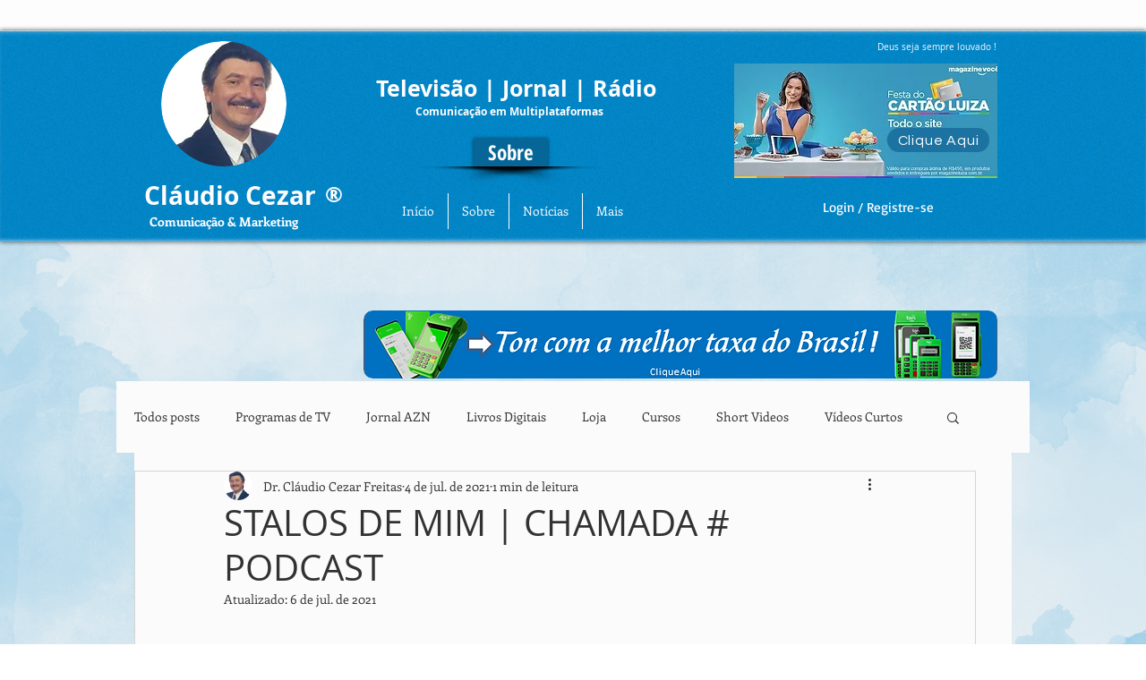

--- FILE ---
content_type: text/html; charset=utf-8
request_url: https://accounts.google.com/o/oauth2/postmessageRelay?parent=https%3A%2F%2Fstatic.parastorage.com&jsh=m%3B%2F_%2Fscs%2Fabc-static%2F_%2Fjs%2Fk%3Dgapi.lb.en.2kN9-TZiXrM.O%2Fd%3D1%2Frs%3DAHpOoo_B4hu0FeWRuWHfxnZ3V0WubwN7Qw%2Fm%3D__features__
body_size: -106
content:
<!DOCTYPE html><html><head><title></title><meta http-equiv="content-type" content="text/html; charset=utf-8"><meta http-equiv="X-UA-Compatible" content="IE=edge"><meta name="viewport" content="width=device-width, initial-scale=1, minimum-scale=1, maximum-scale=1, user-scalable=0"><script src='https://ssl.gstatic.com/accounts/o/2580342461-postmessagerelay.js' nonce="b2REosKNyK7L7EQWzJhJWQ"></script></head><body><script type="text/javascript" src="https://apis.google.com/js/rpc:shindig_random.js?onload=init" nonce="b2REosKNyK7L7EQWzJhJWQ"></script></body></html>

--- FILE ---
content_type: text/html; charset=utf-8
request_url: https://accounts.google.com/o/oauth2/postmessageRelay?parent=https%3A%2F%2Fstatic.parastorage.com&jsh=m%3B%2F_%2Fscs%2Fabc-static%2F_%2Fjs%2Fk%3Dgapi.lb.en.OE6tiwO4KJo.O%2Fd%3D1%2Frs%3DAHpOoo_Itz6IAL6GO-n8kgAepm47TBsg1Q%2Fm%3D__features__
body_size: 164
content:
<!DOCTYPE html><html><head><title></title><meta http-equiv="content-type" content="text/html; charset=utf-8"><meta http-equiv="X-UA-Compatible" content="IE=edge"><meta name="viewport" content="width=device-width, initial-scale=1, minimum-scale=1, maximum-scale=1, user-scalable=0"><script src='https://ssl.gstatic.com/accounts/o/2580342461-postmessagerelay.js' nonce="NLuPHMoR9xExs5VTTCKRYw"></script></head><body><script type="text/javascript" src="https://apis.google.com/js/rpc:shindig_random.js?onload=init" nonce="NLuPHMoR9xExs5VTTCKRYw"></script></body></html>

--- FILE ---
content_type: text/html; charset=utf-8
request_url: https://accounts.google.com/o/oauth2/postmessageRelay?parent=https%3A%2F%2Fstatic.parastorage.com&jsh=m%3B%2F_%2Fscs%2Fabc-static%2F_%2Fjs%2Fk%3Dgapi.lb.en.OE6tiwO4KJo.O%2Fd%3D1%2Frs%3DAHpOoo_Itz6IAL6GO-n8kgAepm47TBsg1Q%2Fm%3D__features__
body_size: -108
content:
<!DOCTYPE html><html><head><title></title><meta http-equiv="content-type" content="text/html; charset=utf-8"><meta http-equiv="X-UA-Compatible" content="IE=edge"><meta name="viewport" content="width=device-width, initial-scale=1, minimum-scale=1, maximum-scale=1, user-scalable=0"><script src='https://ssl.gstatic.com/accounts/o/2580342461-postmessagerelay.js' nonce="aTN66geLTAXlEttw2GCw6A"></script></head><body><script type="text/javascript" src="https://apis.google.com/js/rpc:shindig_random.js?onload=init" nonce="aTN66geLTAXlEttw2GCw6A"></script></body></html>